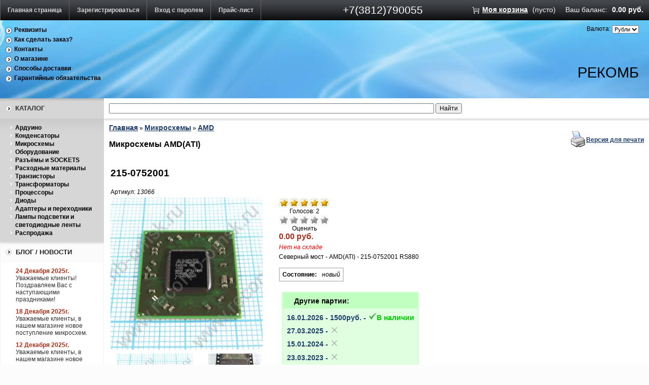

--- FILE ---
content_type: text/html; charset=UTF-8
request_url: https://www.recomb-omsk.ru/index.php?productID=13066
body_size: 9510
content:
	<!DOCTYPE html>
	<html dir="ltr" lang="ru-RU">

	<head  typeof = "og: article" prefix="og: http://ogp.me/ns# fb: http://ogp.me/ns/fb# product: http://ogp.me/ns/product#">
	<meta http-equiv="Content-Type" content="text/html; charset=utf-8">
	<meta name="viewport" content="width=device-width, initial-scale=1, maximum-scale=1">
	<base href="https://www.recomb-omsk.ru/">

	<script type="text/javascript">
		var WAROOT_URL = '/';
		var WAROOT_URL = 'https://www.recomb-omsk.ru/';//ok
	</script>

<!-- Head start -->
<title>215-0752001 RS880 - Северный мост</title>
<meta name="description" content="Северный мост - AMD(ATI) - 215-0752001 RS880">
<meta name="keywords" content="215-0752001">

<meta name="robots" content="index, follow">
<link rel="icon" href="https://www.recomb-omsk.ru/recomb_logo.svg" type="image/svg+xml">

                
                <link rel="canonical" href="https://www.recomb-omsk.ru/index.php?productID=18330">
        
                <meta property="og:locale" content="ru_RU">
        <meta property="og:type" content="product">
        <meta property="og:site_name" content="RECOMB">
        <meta property="og:title" content="215-0752001 RS880 - Северный мост">
        <meta property="og:description" content="Северный мост - AMD(ATI) - 215-0752001 RS880">
        <meta property="product:price:amount" content="2195.00">
        <meta property="product:price:currency" content="RUB">
        <meta property="product:condition" content="new">
        <meta property="product:availability" content="out of stock">
        <meta property="product:retailer_item_id" content="13066">
        <meta property="og:url" content="https://www.recomb-omsk.ru/index.php?productID=13066">
                        
        <meta property="og:image" content="https://www.recomb-omsk.ru/published/publicdata/DBRECOMB5/attachments/SC/products_pictures/215-0752001_1246_24.01.20_0170_enl.JPG">
        
        <script type="application/ld+json">
{
    "@context": "https://schema.org/",
    "@type": "Product",
    "name": "215-0752001 RS880 - Северный мост",
    "description": "Северный мост - AMD(ATI) - 215-0752001 RS880",
    "image": "https://www.recomb-omsk.ru/published/publicdata/DBRECOMB5/attachments/SC/products_pictures/215-0752001_1246_24.01.20_0170_enl.JPG",
    "sku": "13066",
    "offers": {
        "@type": "Offer",
        "url": "https://www.recomb-omsk.ru/index.php?productID=13066",
        "priceCurrency": "RUB",
        "price": 2195.00,
        "availability": "https://schema.org/OutOfStock",
        "itemCondition": "https://schema.org/NewCondition",
        "priceValidUntil": "2027-02-03"
    },
    "brand": {
        "@type": "Brand",
        "name": "RECOMB"
    }
}
</script>

<script type="application/ld+json">
{
    "@context": "https://schema.org",
    "@type": "Organization",
    "name": "RECOMB",
    "url": "https://www.recomb-omsk.ru",
    "logo": "https://www.recomb-omsk.ru/recomb_logo.svg"
}
</script>

<!-- Head end -->

	<link rel="stylesheet" href="/published/publicdata/DBRECOMB5/attachments/SC/themes/aqua/overridestyles.css" type="text/css">	<script type="text/javascript" src="/published/publicdata/DBRECOMB5/attachments/SC/themes/aqua/head.js"></script>
	<link rel="stylesheet" href="/published/publicdata/DBRECOMB5/attachments/SC/themes/aqua/main.css" type="text/css">
	<link rel="stylesheet" href="/published/SC/html/scripts/css/general.css" type="text/css">
	<script type="text/javascript" src="/published/SC/html/scripts/js/functions.js"></script>
	<script type="text/javascript" src="/published/SC/html/scripts/js/behavior.js"></script>
	<script type="text/javascript" src="/published/SC/html/scripts/js/widget_checkout.js"></script>
	<script type="text/javascript" src="/published/SC/html/scripts/js/frame.js"></script>
	<script type="text/javascript">
<!--		

var defaultCurrency = {
	display_template: '{value} руб.',
	decimal_places: '2',
	decimal_symbol: '.',
	thousands_delimiter: '',
	getView: function (price){return this.display_template.replace(/\{value\}/, number_format(price, this.decimal_places, this.decimal_symbol, this.thousands_delimiter));}
	};

var ORIG_URL = 'https://www.recomb-omsk.ru/';
var ORIG_LANG_URL = '/index.php';
window.currDispTemplate = defaultCurrency.display_template;
var translate = {};
translate.cnfrm_unsubscribe = 'Вы уверены, что хотите удалить вашу учетную запись в магазине?';
translate.err_input_email = 'Введите правильный электронный адрес';
translate.err_input_nickname = 'Пожалуйста, введите Ваш псевдоним';
translate.err_input_message_subject = 'Пожалуйста, введите тему сообщения';
translate.err_input_price = 'Цена должна быть положительным числом';
function position_this_window(){
	var x = (screen.availWidth - 600) / 2;
	window.resizeTo(600, screen.availHeight - 100);
	window.moveTo(Math.floor(x),50);
}		
//-->
</script>


</head>
	<body >
<!--  BODY -->
	<div class="aqu_top">
		<table width="100%" border="0" cellpadding="0" cellspacing="0">
			<tr>
				<td id="container_topbar_left">
					<!-- cpt_container_start -->
<div class="cpt_divisions_navigation"><ul class="horizontal"><li><a href="/index.php?ukey=home">Главная страница</a></li><li><a href="/index.php?ukey=register">Зарегистрироваться</a></li><li><a href="/index.php?ukey=auth">Вход с паролем</a></li><li><a href="/index.php?ukey=pricelist">Прайс-лист</a></li></ul></div>
<!-- cpt_container_end -->
				</td>
				<td id="container_topbar">
					<!-- cpt_container_start -->
<div class="cpt_custom_html"><span class="aqu_tel">+7(3812)790055
</span>
</div>
<!-- cpt_container_end -->
				</td>
				<td id="container_topbar_right">
					<!-- cpt_container_start -->
<div class="cpt_shopping_cart_info">					<div class="shcart_link"><a class="hndl_proceed_checkout" rel="nofollow" href="/index.php?ukey=cart">Моя корзина</a></div>
			<div id="shpcrtgc">(пусто)</div><div id="shpcrtca">&nbsp;</div>
		<!--add begin recomb -->
					<div >Ваш баланс:</div> <div id="shpcrtca" style="color: #FFFFFF;"> 0.00 руб.</div>
			<!--add end recomb -->

</div>
<!-- cpt_container_end -->
				</td>
			</tr>
		</table>
	</div>
	<div class="aqu_wave">
		<div class="aqu_top_bar">
			<table width="100%" border="0" cellpadding="0" cellspacing="0">
				<tr>
					<td id="container_top_left">
						<!-- cpt_container_start -->
<div class="cpt_auxpages_navigation"><ul class="vertical"><li><a href="/index.php?ukey=auxpage_details">Реквизиты</a></li><li><a href="/index.php?ukey=auxpage_2">Как сделать заказ?</a></li><li><a href="/index.php?ukey=auxpage_contact">Контакты</a></li><li><a href="/index.php?ukey=auxpage_1">О магазине</a></li><li><a href="/index.php?ukey=auxpage_dostavka">Способы доставки</a></li><li><a href="/index.php?ukey=auxpage_5">Гарантийные обязательства</a></li></ul></div>
<!-- cpt_container_end -->
					</td>
					<td id="container_top_right">
						<!-- cpt_container_start -->
<div class="cpt_currency_selection"><span class="light">Валюта:</span>
<form action="/index.php?productID=13066&amp;ukey=product&amp;did=34" method="post" name="ChangeCurrencyForm">
	
	<script language='JavaScript' type="text/javascript">
		function _changeCurrency(){
			document.ChangeCurrencyForm.submit();
		}
	</script>
	
	<select name='current_currency' onchange='_changeCurrency()'>
				<option value='3'	 selected="selected">
			Рубли
		</option>
			</select>
</form></div>

<div class="cpt_language_selection"></div>

<div class="cpt_custom_html"><div class="aqu_company"><a href="https://www.recomb-omsk.ru/"><span class="dark">РеКомБ</span></a></div></div>
<!-- cpt_container_end -->
					</td>
				</tr>
			</table>
		</div>
	</div>
	<div class="aqu_main">
		<table width="100%" border="0" cellpadding="0" cellspacing="0" class="aqu_main_table">
			<tr> 
				<td id="container_left_sidebar">
					<!-- cpt_container_start -->
<div class="cpt_custom_html"><div class="cat_header"><h3>Каталог</h3></div></div>

<div class="cpt_category_tree"><ul>
      <li class="parent">
<span class="bullet">&nbsp;</span><a href='/index.php?categoryID=739&amp;category_slug=arduino-kontrollery-datchiki'>Ардуино</a>
</li>
    <li class="parent">
<span class="bullet">&nbsp;</span><a href='/index.php?categoryID=713'>Конденсаторы</a>
</li>
    <li class="parent">
<span class="bullet">&nbsp;</span><a href='/index.php?categoryID=556&amp;category_slug=mikroshemy-chips'>Микросхемы</a>
</li>
    <li class="parent">
<span class="bullet">&nbsp;</span><a href='/index.php?categoryID=673'>Оборудование</a>
</li>
    <li class="parent">
<span class="bullet">&nbsp;</span><a href='/index.php?categoryID=674'>Разъёмы и SOCKETS</a>
</li>
    <li class="parent">
<span class="bullet">&nbsp;</span><a href='/index.php?categoryID=685'>Расходные материалы</a>
</li>
    <li class="parent">
<span class="bullet">&nbsp;</span><a href='/index.php?categoryID=563'>Транзисторы</a>
</li>
    <li class="parent">
<span class="bullet">&nbsp;</span><a href='/index.php?categoryID=797'>Трансформаторы</a>
</li>
    <li class="parent">
<span class="bullet">&nbsp;</span><a href='/index.php?categoryID=618'>Процессоры</a>
</li>
    <li class="parent">
<span class="bullet">&nbsp;</span><a href='/index.php?categoryID=632'>Диоды</a>
</li>
    <li class="parent">
<span class="bullet">&nbsp;</span><a href='/index.php?categoryID=602'>Адаптеры и переходники</a>
</li>
    <li class="parent">
<span class="bullet">&nbsp;</span><a href='/index.php?categoryID=610&amp;category_slug=lamps-ccfl-led'>Лампы подсветки и светодиодные ленты</a>
</li>
    <li class="parent">
<span class="bullet">&nbsp;</span><a href='/index.php?categoryID=601'>Распродажа</a>
</li>
  </ul></div>

<div class="cpt_custom_html"><div class="news_header"><h3>Блог / Новости</h3></div></div>

<div class="cpt_news_short_list"><form action="/index.php?productID=13066&amp;ukey=product&amp;did=34" name="subscription_form" method="post" onSubmit="return validate(this);">
		<div class="news_date">24 Декабря 2025г.</div>
	<div class="news_title"><a style="color: inherit; text-decoration: none; font-weight: inherit;" href="/index.php?ukey=news&amp;blog_id=420">Уважаемые клиенты! Поздравляем Вас с наступающими праздниками!</a></div>
		<div class="news_date">18 Декабря 2025г.</div>
	<div class="news_title"><a style="color: inherit; text-decoration: none; font-weight: inherit;" href="/index.php?ukey=news&amp;blog_id=419">Уважаемые клиенты, в нашем магазине новое поступление микросхем.</a></div>
		<div class="news_date">12 Декабря 2025г.</div>
	<div class="news_title"><a style="color: inherit; text-decoration: none; font-weight: inherit;" href="/index.php?ukey=news&amp;blog_id=418">Уважаемые клиенты, в нашем магазине новое поступление процессоров.</a></div>
		<div class="news_date">31 Октября 2025г.</div>
	<div class="news_title"><a style="color: inherit; text-decoration: none; font-weight: inherit;" href="/index.php?ukey=news&amp;blog_id=417">Выходные праздничные дни</a></div>
		<div class="news_date">2 Сентября 2025г.</div>
	<div class="news_title"><a style="color: inherit; text-decoration: none; font-weight: inherit;" href="/index.php?ukey=news&amp;blog_id=416">Уважаемые клиенты, в нашем магазине новое поступление микросхем.</a></div>
			<div class="news_viewall">
		<a href="/index.php?ukey=news">Смотреть все...</a>
	</div>
		
	 	<div class="news_subscribe">
				Подписаться на новости:
		<div><input type="text" name="email" value="Email" rel="Email" class="input_message" /></div>
		<div><input type="submit" value="OK" />
		или <a href="/published/SC/html/scripts/rssfeed.php?type=blog"><img src="/published/SC/html/scripts/images_common/rss-feed.png" alt="RSS 2.0"  style="padding-left:10px;"></a>		</div>
	</div>
	
	<input type="hidden" name="subscribe" value="yes" />

	</form></div>

<div class="cpt_custom_html"><div class="poll_header"><h3>Голосование</h3></div></div>

<div class="cpt_custom_html"></div>

<div class="cpt_custom_html"></div>

<div class="cpt_survey"></div>
<!-- cpt_container_end -->
				</td>
				<td id="container_main_content">
					<!-- cpt_container_start -->
<div class="cpt_product_search">
<script type="text/javascript" src="//ajax.googleapis.com/ajax/libs/jquery/1.7.2/jquery.min.js"></script>
<script>
	var str_find_old = "";
	var work = false;
	$(document).ready(function()
	{	var sl = $("#searchstring_form div.search_list");
		$("#searchstring").attr('autocomplete','off');
		$("#searchstring").keyup(function() 
		{	var str_find = this.value;
			if(str_find == str_find_old) return true;
			if(str_find)
			{
				$.ajax(
				{ 	url: "/products_search.php", 
					cache: false, 
					type: "POST", 
					dataType: "json", 
					data: { exec: "product_search", query: str_find}, 
					timeout: 400,
					beforeSend: function() { str_find_old = str_find; work = true; },
					error: function() { sl.html("").hide(1000);},
					success: function(e) 
					{ 	var found = false;
						var title;
						work = false;
						sl.html("");
						if(sl.css("display") == "none") $("#searchstring_form div.search_list").show(100);
						for(store in e)
						{	if(store == 'in_stock')
							{	sl.append('<div class="transit_head">В наличии:</div>');
								for(i in e.in_stock) 
								{ 	found = true;
									title = e.in_stock[i].title.replace(new RegExp(str_find, 'gi'), "<b>" + str_find.toUpperCase() + "</b>")
									title = title.replace(new RegExp(e.in_stock[i].name, 'i'), '<span class="name">' + e.in_stock[i].name + '</span>');
									sl.append('<div class="in_stock"><span class="title">' + title + '</span><span class="search">' + e.in_stock[i].name + "</span></div>");
								}
								sl.append('<div class="in_stock_cnt">Всего подходящих: <span>' + e.in_stock_cnt + "</span></div>");
							}
							else if(store == 'transit')
							{	sl.append('<div class="transit_head">Ожидается поступление:</div>');
								for(i in e.transit) 
								{ 	found = true;
									title = e.transit[i].title.replace(new RegExp(str_find, 'gi'), "<b>" + str_find.toUpperCase() + "</b>")
									title = title.replace(new RegExp(e.transit[i].name, 'i'), '<span class="name">' + e.transit[i].name + '</span>');
									sl.append('<div class="transit"><i>' + e.transit[i].date + '</i> - <span class="title">' + title + "</span></div>");
								}
								sl.append('<div class="transit_cnt">Всего подходящих: <span>' + e.transit_cnt + "</span></div>");
							}
						}
						if(!found)
						{	sl.append('<div class="query_form_head">Запрос на поставку:</div>');
							sl.append('<div class="query_form"><b>Имя:</b>&nbsp;<span><input type="text" id="cname" value="' + ((e.cname !== undefined || e.cname !== null) ? e.cname : "") + '" title="Введите Ваше Имя." /></span></div>');
							sl.append('<div class="query_form"><b>Email:</b>&nbsp;<span><input type="text" id="email" value="' + ((e.email !== undefined || e.email !== null) ? e.email : "") + '" title="Введите Ваш email чтобы мы могли связаться и уточнить детали." /></span></div>');
							sl.append('<div class="query_form"><b>Название:</b>&nbsp;<span><input type="text" id="name" value="' + str_find + '" title="Введите название интересующего вас товара." /></span></div>');
							sl.append('<div class="query_form"><b>Количество:</b>&nbsp;<span><input type="text" id="num" value="10" title="Введите желаемое количество." /></span></div>');
							sl.append('<div class="query_form"><input type="button" id="query" value="Запрос" /></div>');
						}
					}
				});
			}
			else { sl.html("").hide(1000);}
		});	
		$("#query").live("click", function() 
		{ 	var email = $("#email").val();
			var cname = $("#cname").val();
			var name = $("#name").val();
			var num = $("#num").val();
			if(cname) { $("#cname").css("border", "0.2em solid #0F0");} else { $("#cname").css("border", "0.2em solid red"); return false;}
			if(email) { $("#email").css("border", "0.2em solid #0F0");} else { $("#email").css("border", "0.2em solid red"); return false;}
			if(name) { $("#name").css("border", "0.2em solid #0F0");} else { $("#name").css("border", "0.2em solid red"); return false;}
			if(num) { $("#num").css("border", "0.2em solid #0F0");} else { $("#num").css("border", "0.2em solid red"); return false;}
			
			var msg = '<div class="error">Ошибка связи попробуйте отправить сообщение позже.</div>';
			$.ajax(
			{	url: "/products_search.php", 
				cache: false, 
				type: "POST", 
				dataType: "json", 
				data: { exec: "product_query", "email": email, "cname": cname, "name": name, "num": num}, 
				beforeSend: function() { },
				error: function() { $("#searchstring_form div.search_list").html(msg).delay(3000).hide(500);},
				success: function(e) 
				{	if(e.msg !== undefined) { msg = "<div>" + e.msg + "</div>";}
					sl.html(msg).delay(3000).hide(500); 
				}
			});
		});
		$("#searchstring_form div.search_list div.in_stock").live("click", function() 
		{ 	var search_text = $(this).find("span.search").text();
			search_text = search_text.replace("<b>", "");
			search_text = search_text.replace("</b>", "");
			$("#searchstring").val(search_text); 
			$("#searchstring_form").submit();
		});
	});
</script>
<style>
#searchstring_form div.search_list { display: none; position: absolute; background-color: #FFF; border: 0.2em solid #DDD; width: auto; height: auto; padding: 0.1em 0.1em 0.1em 0.1em; overflow: hidden; z-index: 100;}
#searchstring_form div.search_list div
{
	position: relative;
	width: auto;
	height: auto;
	font-size: 1.2em;
	margin: 0.1em;
	padding: 0.1em 1em 0.1em 0.5em;
	border: 0.1em solid #EEE;
}
#searchstring_form div.search_list div.in_stock:hover, #searchstring_form div.search_list div.query_form:hover { background-color: #EEE; border: 0.1em solid #999; }
#searchstring_form:focus div.search_list { display: block; }
#searchstring_form div.search_list div.query_form_head, #searchstring_form div.search_list div.transit_head { font-size: 1.2em; font-weight: bolder; }
#searchstring_form div.search_list div.query_form { width: 20em; text-align: right; padding-right: 1em; }
#searchstring_form div.search_list div.error
{
	font-size: 1.4em;
	font-weight: bolder;
	color: #800;
	border: 0.2em solid #C44;
	background-color: #F99;
}
#searchstring_form div.search_list div.in_stock_head, #searchstring_form div.search_list div.transit_head, #searchstring_form div.search_list div.query_form_head { background-color: #DDD; border: 0.1em solid #9A9; }
#searchstring_form div.search_list div.in_stock_cnt, #searchstring_form div.search_list div.transit_cnt { background-color: #BEB; border: 0.1em solid #9A9; }
#searchstring_form div.search_list div span.name { color: #048; font-size: 1.2em; font-weight: bolder;}
#searchstring_form div.search_list div span.search { color: #048; font-size: 0.2em; display: none;}
#searchstring_form div.search_list div b { color: #000; }
</style>

<form id="searchstring_form" action="/index.php?ukey=search" method="post">
<div id="searchstring_form_content"><input type="text" id="searchstring" name="searchstring" value=''  />
<input type="submit" value="Найти" /></div>
<div class="search_list"></div>
</form></div>

<div class="cpt_maincontent"><script type="text/javascript" src="/published/SC/html/scripts/js/product_detailed.js"></script>
<form rel="13066" action='/index.php?productID=13066&amp;ukey=product&amp;did=34' method="post">
<input name="productID" value="13066" type="hidden" />
<input class="product_price" value="0" type="hidden" />
<input class="product_list_price" value="0" type="hidden" />



<table cellpadding="0" cellspacing="0" width="100%">
	<tr>
		<td valign="top">
<div class="cpt_product_category_info"><table cellpadding="0" cellspacing="0">
<tr>
		<td>
	<a href="/index.php" class="cat">Главная</a>
									&raquo; <a class="cat" href='/index.php?categoryID=556&amp;category_slug=mikroshemy-chips'>Микросхемы</a>
								&raquo; <a class="cat" href='/index.php?categoryID=559&amp;category_slug=amd-ati-chips'>AMD</a>
				</td>
</tr>
<tr>
	<td>
		<div id="cat_info_left_block">
		<h2>Микросхемы AMD(ATI)</h2>
		</div>
	</td>
</tr>
</table>
</div>
</td>
				<td align=right> 		 <table cellpadding="0" cellspacing="0" class="product_print_v">
		  <tr><td><a href="javascript:open_printable_version('/index.php?productID=13066&ukey=product&did=34&view=printable');"><img src="/published/publicdata/DBRECOMB5/attachments/SC/images/printer-icon.gif" alt="Версия для печати" /></a></td>
		  <td><a href="javascript:open_printable_version('/index.php?productID=13066&ukey=product&did=34&view=printable');">Версия для печати</a></td>
		  </tr>
		 </table>
		</td>
			</tr>
</table>


<table style="width: 100%; padding: 0px;">
<tr>
<td><!-- cpt_container_start -->
<div class="cpt_product_name">	<h1>215-0752001</h1>
	<span class="productCodeLabel" >Артикул:&nbsp;</span><span class="productCode" ><i>13066</i></span>
	</div>
<!-- cpt_container_end --></td>
</tr>
<tr>
<td id="prddeatailed_container">

<div class="cpt_product_images">	<link rel="stylesheet" href="/published/SC/html/scripts/3rdparty/highslide/highslide.css" type="text/css" />
	<script type="text/javascript" src="/published/SC/html/scripts/3rdparty/highslide/highslide.js"></script>
	<script type="text/javascript">    
	    hs.graphicsDir = '/published/SC/html/scripts/3rdparty/highslide/graphics/';
		hs.registerOverlay(
	    	{
	    		thumbnailId: null,
	    		overlayId: 'controlbar',
	    		position: 'top right',
	    		hideOnMouseOut: true
			}
		);
	    hs.outlineType = 'rounded-white';
	</script>
		
		<div style="text-align:center;width: 332px;">
		
		<a name="anch_current_picture"></a>
		<div style="width: 300px;">
					<a target="_blank" onclick="return hs.expand(this)" href='/published/publicdata/DBRECOMB5/attachments/SC/products_pictures/215-0752001_1246_24.01.20_0170_enl.JPG' img_width="1010" img_height="1000">
			<img id='img-current_picture' border='0' src="/published/publicdata/DBRECOMB5/attachments/SC/products_pictures/215-0752001_1246_24.01.20_0170.JPG" title="215-0752001 RS880 - Северный мост" alt="215-0752001 RS880 - Северный мост"  />
			</a>
				</div>
		
				<table cellpadding="3" align="center" id="box_product_thumbnails">
		
											
			<tr>			<td align="center" style="width: 150px; height: 150px;">		
						<a onclick="return hs.expand(this)" href='/published/publicdata/DBRECOMB5/attachments/SC/products_pictures/215-0752001_1246_24.01.20_02t6_enl.JPG' img_width="1010" img_height="1000" img_enlarged="/published/publicdata/DBRECOMB5/attachments/SC/products_pictures/215-0752001_1246_24.01.20_02t6_enl.JPG" img_picture="/published/publicdata/DBRECOMB5/attachments/SC/products_pictures/215-0752001_1246_24.01.20_02t6.JPG" target="_blank">
			<img src='/published/publicdata/DBRECOMB5/attachments/SC/products_pictures/215-0752001_1246_24.01.20_02t6_thm.JPG' border='0' alt="215-0752001" title="215-0752001" />
			</a>
						</td>
												
						<td align="center" style="width: 150px; height: 150px;">		
						<a onclick="return hs.expand(this)" href='/published/publicdata/DBRECOMB5/attachments/SC/products_pictures/215-0752001_1246_24.01.20_034r_enl.JPG' img_width="724" img_height="1000" img_enlarged="/published/publicdata/DBRECOMB5/attachments/SC/products_pictures/215-0752001_1246_24.01.20_034r_enl.JPG" img_picture="/published/publicdata/DBRECOMB5/attachments/SC/products_pictures/215-0752001_1246_24.01.20_034r.JPG" target="_blank">
			<img src='/published/publicdata/DBRECOMB5/attachments/SC/products_pictures/215-0752001_1246_24.01.20_034r_thm.JPG' border='0' alt="215-0752001" title="215-0752001" />
			</a>
						</td>
			</tr>								</table>
			
		</div>
	
	<div id="controlbar" class="highslide-overlay controlbar">
		<a href="#" class="previous" onclick="return hs.previous(this)"></a>
		<a href="#" class="next" onclick="return hs.next(this)"></a>
	    <a href="#" class="close" onclick="return hs.close(this)"></a>
	</div>
</div>

<!-- cpt_container_start -->
<div class="cpt_product_params_selectable">
<table>

</table>

</div>

<div class="cpt_product_params_fixed">
<table>

</table>

</div>

<div class="cpt_product_rate_form">
<table cellpadding="0" cellspacing="0"><tr><td>
<div>
 	<div class="current-rating1"><div class="current-rating1-back">&nbsp;</div><div class="current-rating1-front" style="width: 100px;">&nbsp;</div></div>
	<div style="width: 100px;text-align: center;">
		Голосов: 2
	</div>

<script language="JavaScript" type="text/javascript">
<!--
function vote(score)
{
	
    /*
	var base="/index.php?productID=13066&amp;ukey=product&amp;did=34";
	document.location.href=base+'&vote=yes&mark='+score;
    */
    var url = window.location.href;
    url += '&vote=yes&mark='+score;
    window.location = url;
	return false;
}
-->
</script>
	<ul class="unit-rating" style="width:100px;">
		<li class="current-rating" style="width:100px;">&nbsp;</li>
		<li><a rel="nofollow" href='javascript:void(0)' onclick='javascript:vote("1");'  class="r1-unit rater"></a></li>
		<li><a rel="nofollow" href='javascript:void(0)' onclick='javascript:vote("2");'  class="r2-unit rater"></a></li>
		<li><a rel="nofollow" href='javascript:void(0)' onclick='javascript:vote("3");'  class="r3-unit rater"></a></li>
		<li><a rel="nofollow" href='javascript:void(0)' onclick='javascript:vote("4");'  class="r4-unit rater"></a></li>
		<li><a rel="nofollow" href='javascript:void(0)' onclick='javascript:vote("5");'  class="r5-unit rater"></a></li>
	</ul>
	<div style="width: 100px;text-align: center;">Оценить</div>
</div>

</td></tr></table>


</div>

<div class="cpt_product_price">                        <span class="totalPrice">-.--</span>
            
        

    <div itemscope itemtype="https://schema.org/Product">
        <meta itemprop="name" content="215-0752001 RS880 - Северный мост">
                    <meta itemprop="image"
                  content="https://recomb-omsk.ru/published/publicdata/DBRECOMB5/attachments/SC/products_pictures/215-0752001_1246_24.01.20_0170_enl.JPG">
        <meta itemprop="description" content="Северный мост - AMD(ATI) - 215-0752001 RS880">
        <meta itemprop="sku" content="13066">
        <div itemprop="offers" itemscope itemtype="https://schema.org/Offer">
            <link itemprop="url"
                  href="https://recomb-omsk.ru/index.php?productID=13066">
            <meta itemprop="priceCurrency" content="RUB">
            <meta itemprop="price" content="2195">
            <meta itemprop="priceValidUntil" content="2027-02-04">
                    <link itemprop="availability" href="https://schema.org/OutOfStock">
                        <link itemprop="itemCondition" href="https://schema.org/NewCondition">
            <div itemprop="hasMerchantReturnPolicy" itemtype="https://schema.org/MerchantReturnPolicy" itemscope>
                <meta itemprop="applicableCountry" content="RU">
                <meta itemprop="returnPolicyCategory" content="https://schema.org/MerchantReturnFiniteReturnWindow">
                <meta itemprop="merchantReturnDays" content="180">
                <meta itemprop="returnMethod" content="https://schema.org/ReturnByMail">
                <meta itemprop="returnFees" content="https://schema.org/FreeReturn">
            </div>
            <div itemprop="shippingDetails" itemtype="https://schema.org/OfferShippingDetails" itemscope>
                <div itemprop="shippingRate" itemtype="https://schema.org/MonetaryAmount" itemscope>
                    <meta itemprop="value" content="350">
                    <meta itemprop="currency" content="RUB">
                </div>
                <div itemprop="shippingDestination" itemtype="https://schema.org/DefinedRegion" itemscope>
                    <meta itemprop="addressCountry" content="RU">
                </div>
                <div itemprop="deliveryTime" itemtype="https://schema.org/ShippingDeliveryTime" itemscope>
                    <div itemprop="handlingTime" itemtype="https://schema.org/QuantitativeValue" itemscope>
                        <meta itemprop="minValue" content="0">
                        <meta itemprop="maxValue" content="1">
                        <meta itemprop="unitCode" content="DAY">
                    </div>
                    <div itemprop="transitTime" itemtype="https://schema.org/QuantitativeValue" itemscope>
                        <meta itemprop="minValue" content="1">
                        <meta itemprop="maxValue" content="7">
                        <meta itemprop="unitCode" content="DAY">
                    </div>
                </div>
            </div>
        </div>
    </div>
                    

    
    
    </div>

<div class="cpt_product_add2cart_button">
			<div class="prd_out_of_stock">Нет на складе</div>
		
</div>

<div class="cpt_product_description"><div>

			<div>
		Северный мост - AMD(ATI) - 215-0752001 RS880</div><br />
	<table cellspacing="0" cellpadding="5" border="2" bordercolor="#CCC" rules="none">
			<tr><td><b>Состояние:</b></td><td><em style="color: #000000;">новый</em></td></tr>
		</table>
	<br>
				<div style="display: inline-block; border: 0.2em solid #D0FFD0; margin: 0.5em; background-color: #E0FFE0">
		<h3 style="background-color: #C0FFC0; padding: 0.5em 1.5em; margin: 0em;">Другие партии:</h3>
							<a href="/index.php?productID=18330" style="display: block; margin: 0.5em; text-decoration: none; font-size: 1.2em;">
									16.01.2026 - 1500pуб. - <b style="color: #0C0;"><img src="/published/publicdata/DBRECOMB5/attachments/SC/images/inStock.webp" alt="В наличии">В наличии</b></a>
							<a href="/index.php?productID=17103" style="display: block; margin: 0.5em; text-decoration: none; font-size: 1.2em;">
									27.03.2025 - <b style="color: #ff000b;"><img src="/published/publicdata/DBRECOMB5/attachments/SC/images/outOfStock.webp" alt="Недоступно"></b></a>
								<a href="/index.php?productID=14157" style="display: block; margin: 0.5em; text-decoration: none; font-size: 1.2em;">
									15.01.2024 - <b style="color: #ff000b;"><img src="/published/publicdata/DBRECOMB5/attachments/SC/images/outOfStock.webp" alt="Недоступно"></b></a>
								<a href="/index.php?productID=13388" style="display: block; margin: 0.5em; text-decoration: none; font-size: 1.2em;">
									23.03.2023 - <b style="color: #ff000b;"><img src="/published/publicdata/DBRECOMB5/attachments/SC/images/outOfStock.webp" alt="Недоступно"></b></a>
								<a href="/index.php?productID=13208" style="display: block; margin: 0.5em; text-decoration: none; font-size: 1.2em;">
									29.05.2021 - <b style="color: #ff000b;"><img src="/published/publicdata/DBRECOMB5/attachments/SC/images/outOfStock.webp" alt="Недоступно"></b></a>
								<a href="/index.php?productID=13095" style="display: block; margin: 0.5em; text-decoration: none; font-size: 1.2em;">
									27.01.2021 - <b style="color: #ff000b;"><img src="/published/publicdata/DBRECOMB5/attachments/SC/images/outOfStock.webp" alt="Недоступно"></b></a>
								<a href="/index.php?productID=12787" style="display: block; margin: 0.5em; text-decoration: none; font-size: 1.2em;">
									18.07.2020 - <b style="color: #ff000b;"><img src="/published/publicdata/DBRECOMB5/attachments/SC/images/outOfStock.webp" alt="Недоступно"></b></a>
								<a href="/index.php?productID=12684" style="display: block; margin: 0.5em; text-decoration: none; font-size: 1.2em;">
									08.02.2020 - <b style="color: #ff000b;"><img src="/published/publicdata/DBRECOMB5/attachments/SC/images/outOfStock.webp" alt="Недоступно"></b></a>
								<a href="/index.php?productID=12683" style="display: block; margin: 0.5em; text-decoration: none; font-size: 1.2em;">
									08.02.2020 - <b style="color: #ff000b;"><img src="/published/publicdata/DBRECOMB5/attachments/SC/images/outOfStock.webp" alt="Недоступно"></b></a>
								<a href="/index.php?productID=12479" style="display: block; margin: 0.5em; text-decoration: none; font-size: 1.2em;">
									27.01.2020 - <b style="color: #ff000b;"><img src="/published/publicdata/DBRECOMB5/attachments/SC/images/outOfStock.webp" alt="Недоступно"></b></a>
								<a href="/index.php?productID=12478" style="display: block; margin: 0.5em; text-decoration: none; font-size: 1.2em;">
									27.01.2020 - <b style="color: #ff000b;"><img src="/published/publicdata/DBRECOMB5/attachments/SC/images/outOfStock.webp" alt="Недоступно"></b></a>
								<a href="/index.php?productID=11911" style="display: block; margin: 0.5em; text-decoration: none; font-size: 1.2em;">
									02.04.2019 - <b style="color: #ff000b;"><img src="/published/publicdata/DBRECOMB5/attachments/SC/images/outOfStock.webp" alt="Недоступно"></b></a>
								<a href="/index.php?productID=11897" style="display: block; margin: 0.5em; text-decoration: none; font-size: 1.2em;">
									29.03.2019 - <b style="color: #ff000b;"><img src="/published/publicdata/DBRECOMB5/attachments/SC/images/outOfStock.webp" alt="Недоступно"></b></a>
								<a href="/index.php?productID=11616" style="display: block; margin: 0.5em; text-decoration: none; font-size: 1.2em;">
									31.07.2018 - <b style="color: #ff000b;"><img src="/published/publicdata/DBRECOMB5/attachments/SC/images/outOfStock.webp" alt="Недоступно"></b></a>
								<a href="/index.php?productID=10897" style="display: block; margin: 0.5em; text-decoration: none; font-size: 1.2em;">
									14.07.2017 - <b style="color: #ff000b;"><img src="/published/publicdata/DBRECOMB5/attachments/SC/images/outOfStock.webp" alt="Недоступно"></b></a>
								<a href="/index.php?productID=8842" style="display: block; margin: 0.5em; text-decoration: none; font-size: 1.2em;">
									13.04.2016 - <b style="color: #ff000b;"><img src="/published/publicdata/DBRECOMB5/attachments/SC/images/outOfStock.webp" alt="Недоступно"></b></a>
								<a href="/index.php?productID=7953" style="display: block; margin: 0.5em; text-decoration: none; font-size: 1.2em;">
									16.11.2015 - <b style="color: #ff000b;"><img src="/published/publicdata/DBRECOMB5/attachments/SC/images/outOfStock.webp" alt="Недоступно"></b></a>
								<a href="/index.php?productID=6839" style="display: block; margin: 0.5em; text-decoration: none; font-size: 1.2em;">
									10.04.2015 - <b style="color: #ff000b;"><img src="/published/publicdata/DBRECOMB5/attachments/SC/images/outOfStock.webp" alt="Недоступно"></b></a>
								<a href="/index.php?productID=5597" style="display: block; margin: 0.5em; text-decoration: none; font-size: 1.2em;">
									15.03.2014 - <b style="color: #ff000b;"><img src="/published/publicdata/DBRECOMB5/attachments/SC/images/outOfStock.webp" alt="Недоступно"></b></a>
								<a href="/index.php?productID=4155" style="display: block; margin: 0.5em; text-decoration: none; font-size: 1.2em;">
									30.03.2013 - <b style="color: #ff000b;"><img src="/published/publicdata/DBRECOMB5/attachments/SC/images/outOfStock.webp" alt="Недоступно"></b></a>
								<a href="/index.php?productID=3939" style="display: block; margin: 0.5em; text-decoration: none; font-size: 1.2em;">
									26.01.2013 - <b style="color: #ff000b;"><img src="/published/publicdata/DBRECOMB5/attachments/SC/images/outOfStock.webp" alt="Недоступно"></b></a>
								<a href="/index.php?productID=3697" style="display: block; margin: 0.5em; text-decoration: none; font-size: 1.2em;">
									09.11.2012 - <b style="color: #ff000b;"><img src="/published/publicdata/DBRECOMB5/attachments/SC/images/outOfStock.webp" alt="Недоступно"></b></a>
								<a href="/index.php?productID=3528" style="display: block; margin: 0.5em; text-decoration: none; font-size: 1.2em;">
									10.10.2012 - <b style="color: #ff000b;"><img src="/published/publicdata/DBRECOMB5/attachments/SC/images/outOfStock.webp" alt="Недоступно"></b></a>
								</div>
	</div>
<div>
	<div>Во многих случаях является бюджетной заменой 216-0752001 (информация на профильных форумах). Часто возможна прямая замена.&nbsp;</div>
<div>Внимание! На некоторых платформах может потребоваться правка BIOS!</div>
</div></div>
<!-- cpt_container_end -->
</td>
</tr>
<tr>
<td><!-- cpt_container_start -->
<div class="cpt_product_discuss_link">
<h2>Отзывы&nbsp;<a href="/published/SC/html/scripts/rssfeed.php?type=product_reviews&amp;id=13066"><img src="/published/SC/html/scripts/images_common/rss-feed.png" alt="RSS 2.0" style="padding-left:10px;"></a></h2>


	<p>Нет отзывов об этом продукте</p>
	<p>
		<a href='/index.php?product_slug=215-0752001_26&amp;productID=13066&amp;ukey=discuss_product'>Написать отзыв</a>
	</p>

</div>

<div class="cpt_product_related_products">	
		</div>

<div class="cpt_product_details_request"><div class="pageSeparator"></div>
<a name="product-request"></a>

<p>
	<a name="inquiry"></a>
	
	<h2>Есть вопросы?</h2>

	<p>Вы можете задать нам вопрос(ы) с помощью следующей формы.</p>

	

	<input name="message_subject" value="215-0752001" type="hidden" />
	<input name="productID" value="13066" type="hidden" />
	
	Имя:<br />
	<input name="customer_name"  value="" type="text" size="40" /><br />

	Email<br />
	<input name="customer_email" value="" type="text" size="40" />


	<p>Пожалуйста, сформулируйте Ваши вопросы относительно  215-0752001:<br>
	<textarea name="message_text" cols="50" rows="10"></textarea>
	</p>
	
			<br />
		<table cellpadding="6" cellspacing="0">
		<tr class="background1">
			<td colspan="2">Введите число, изображенное на рисунке</td>
		</tr>
				<tr class="background1">
			<td align="right"><img src="/published/SC/html/scripts/imgval.php" alt="code" align="right" /></td>
			<td>
				<input name="fConfirmationCode" value="" type="text" style="width:200px;" />
			</td>
		</tr>
				</table>
	
	<p>
	<input type="submit" name="request_information" value="OK">
	</p>

	</div>
<!-- cpt_container_end --></td>
</tr>
</table>

</form></div>

<div class="cpt_custom_html"></div>
<!-- cpt_container_end -->
				</td>
 
			</tr>
		</table>
		<div id="container_footer">
			<!-- cpt_container_start -->
<div class="cpt_divisions_navigation"><ul class="horizontal"><li><a href="/index.php?ukey=register">Зарегистрироваться</a></li><li><a href="/index.php?ukey=auth">Вход с паролем</a></li><li><a href="/index.php?ukey=pricelist">Прайс-лист</a></li><li><a href="/index.php?ukey=feedback">Обратная связь</a></li></ul></div>

<div class="cpt_auxpages_navigation cptovst_sallqe"><ul class="horizontal"></ul></div>
<!-- cpt_container_end -->
		</div>

	</div>

	<div class="small" style="text-align:center">
		<i>&copy; 
			<a href="https://www.recomb-omsk.ru/">
					РеКомБ
			</a>.
		</i>
		<br />
		<!-- cpt_container_start -->
<div class="cpt_custom_html"></div>
<!-- cpt_container_end -->
	</div>
</div>


<!--  END -->

<!-- Global site tag (gtag.js) - Google Analytics -->

    <!-- Global site tag (gtag.js) - Google Analytics -->
    <script async src="https://www.googletagmanager.com/gtag/js?id=UA-177595325-1"></script>
    <script>
        window.dataLayer = window.dataLayer || [];
        function gtag(){dataLayer.push(arguments);}
        gtag('js', new Date());

        gtag('config', 'UA-177595325-1');
    </script>

    <!-- Yandex.Metrika counter -->
<script type="text/javascript" >
   (function(m,e,t,r,i,k,a){m[i]=m[i]||function(){(m[i].a=m[i].a||[]).push(arguments)};
   m[i].l=1*new Date();k=e.createElement(t),a=e.getElementsByTagName(t)[0],k.async=1,k.src=r,a.parentNode.insertBefore(k,a)})
   (window, document, "script", "https://mc.yandex.ru/metrika/tag.js", "ym");

   ym(163042, "init", {
        id:163042,
        clickmap:true,
        trackLinks:true,
        accurateTrackBounce:true,
        webvisor:true
   });
</script>
<noscript><div><img src="https://mc.yandex.ru/watch/163042" style="position:absolute; left:-9999px;" alt="" /></div></noscript>
<!-- /Yandex.Metrika counter -->


	</body>
</html>

--- FILE ---
content_type: text/css
request_url: https://www.recomb-omsk.ru/published/SC/html/scripts/css/general.css
body_size: 957
content:
html, body {
height: 100%;
padding: 0px;
margin: 0px;
}
table { empty-cells:show; }
body.body-checkout { background:#fff!important;}
.regheader{
	width:80%;
	color:black;
	padding:3px;
	text-align:left;
	font-size:10px;
}

/*checkbox without margin*/
input.checknomarging{
	margin: 0px;
}

input.input_message{
	color: #aaaaaa;
}
input.input_message_focus{
	color: #000000;
}
ul.product_list{
 list-style-type:none;
 margin: 0px;
 padding: 0px;
 overflow: hidden;
 width: auto;
 text-align:center;
}

ul.product_list li{
text-align:center;
margin: 0px;
padding: 0px;
float: left;
}

#powered_by{
	font-size: 70%;
	text-align: center;
	color: #777777;
	padding-top: 10px;
	padding-bottom:5px;
}
#powered_by a{
	color: #777777;
	text-decoration: none;
}


/*  styles for the unit rater     */
.sm-current-rating1 { /*general.css (line 56)*/ 
	background:transparent url(../images_common/star0sm.gif) repeat-x  scroll left top; 
	height:13px; 
	line-height:13px; 
	margin:4px; 
	position:relative; 
	width:65px; 
	overflow:hidden; 
}
.sm-current-rating1 div.sm-current-rating1-back { /*general.css  (line 63)*/ 
	background:transparent url(../images_common/star0sm.gif) repeat-x  scroll left top; 
	height:13px; 
	line-height:13px; 
	font-size:0px; 
	position:absolute; 
	width:65px; 
	z-index:10; 
}
.sm-current-rating1 div.sm-current-rating1-front {  /*general.css (line 69)*/ 
	background:transparent url(../images_common/star1sm.gif) repeat-x  scroll left top; 
	height:13px; 
	line-height:13px; 
	font-size:0px; 
	position:absolute; 
	z-index:20; 
}

.current-rating1 {/*general.css (line 75)*/ 
	background:transparent url(../images_common/star0.gif) repeat-x  scroll left top; 
	height:20px; 
	line-height:20px; 
	position:relative; 
	width:100px; 
	overflow:hidden; 
}
.current-rating1 div.current-rating1-back { /*general.css (line 81)*/ 
	background:transparent url(../images_common/star0.gif) repeat-x  scroll left top; 
	height:20px; 
	line-height:20px; 
	position:absolute; 
	width:100px; 
	z-index:10; 
	font-size:0px; 
}

.current-rating1 div.current-rating1-front { 
	/*general.css (line 87)*/ 
	background:transparent url(../images_common/star1.gif) repeat-x  scroll left top; 
	height:20px; 
	line-height:20px; 
	position:absolute; 
	z-index:20; 
	font-size:0px; 
}
.unit-rating { /* the UL */
	list-style:none;
	margin: 0px;
	padding:0px;
	height: 20px;
	position: relative;
	background: url('../images_common/starvote.gif') top left repeat-x;		
	}

.unit-rating li{
    text-indent: -90000px;
	padding:0px;
	margin:0px;
	/*\*/
	float: left;
	/* */
	}
	
.unit-rating li a {
	outline: none;
	display:block;
	width:20px;
	height: 20px;
	text-decoration: none;
	text-indent: -9000px;
	z-index: 20;
	position: absolute;
	padding: 0px;
	}
	
.unit-rating li a:hover{
	background: url('../images_common/star1.gif') left center;
	z-index: 2;
	left: 0px;
	}

.unit-rating a.r1-unit{left: 0px;}
.unit-rating a.r1-unit:hover{width:20px;}
.unit-rating a.r2-unit{left:20px;}
.unit-rating a.r2-unit:hover{width: 40px;}
.unit-rating a.r3-unit{left: 40px;}
.unit-rating a.r3-unit:hover{width: 60px;}
.unit-rating a.r4-unit{left: 60px;}	
.unit-rating a.r4-unit:hover{width: 80px;}
.unit-rating a.r5-unit{left: 80px;}
.unit-rating a.r5-unit:hover{width: 100px;}

.unit-rating li.current-rating {
	background: url('../images_common/starvote.gif') left bottom;
	position: absolute;
	height: 20px;
	display: block;
	text-indent: -9000px;
	z-index: 1;
	}	
.review_content {
	/*width: 90%;*/
	overflow:hidden;
	oveflow-x:hidden;
	padding:0 85px 0 0;
	zoom:1;
}
@media print {
	input,.noprint {
		display: none;
	}
}